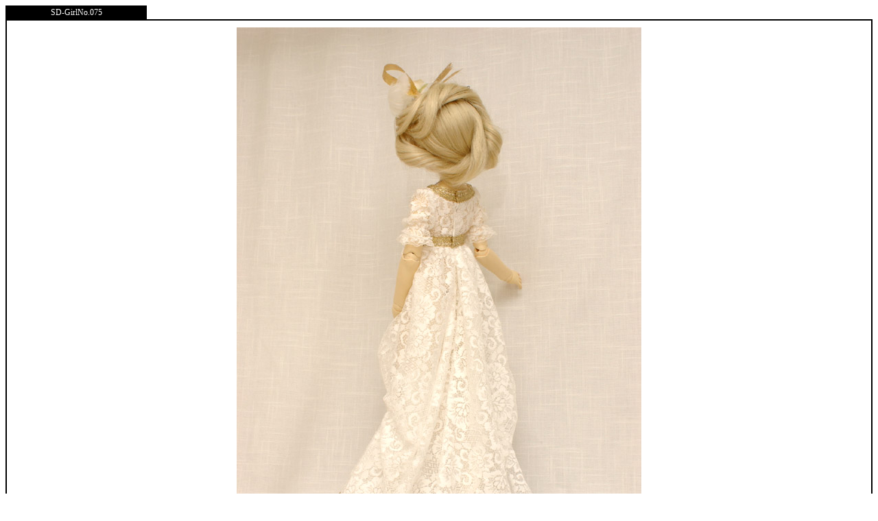

--- FILE ---
content_type: text/html
request_url: http://cryacollection.raindrop.jp/collection/collection.php?category=SD-Girl&page=75&pno=4
body_size: 290
content:
<html>
<head><head><title>Crya.C:Collection:SD-GirlNo.075</title>
<LINK REL="stylesheet" HREF="../acce/cnf2.css">
</head>
<body bgcolor="#FFFFFF" text="#666666">
<div class="OSIRASE2_tag" style ="margin: 0 125 0 px;">SD-GirlNo.075</div>
<div class="OSIRASE2">
<div align = center>
<IMG SRC="w/w75/4.jpg" onClick="window.close()">
</div>
</div>
<a href="#" onClick="window.close()">Close</a>

</BODY></HTML>




--- FILE ---
content_type: text/css
request_url: http://cryacollection.raindrop.jp/acce/cnf2.css
body_size: 1037
content:

body{
color:#000000;
font-size:12px;
font-family: Captals, Times, Arial, Osaka, ‚l‚r ‚oƒSƒVƒbƒN;
background-color:#ffffff;
	SCROLLBAR-FACE-COLOR: #ffffff;
	SCROLLBAR-HIGHLIGHT-COLOR: #999999;
	SCROLLBAR-SHADOW-COLOR: #333333;
	SCROLLBAR-3DLIGHT-COLOR: #cccccc;
	SCROLLBAR-ARROW-COLOR: #000000;
	SCROLLBAR-TRACK-COLOR: #f0f0ff;
	SCROLLBAR-DARKSHADOW-COLOR: #000000;
}


A:link{
border-width:0px;
color:#000000;
text-decoration:underline;
cursor:hand
}

A:visited{
color:#3333CC;
text-decoration:none;
cursor:hand
}
A:hover{
background:url("http://cryacollection.raindrop.jp/acce/line2.gif") repeat-x center bottom;
background-color:#cccccc;
color:#000000;
text-decoration:none;
cursor:hand
}

A:active{
color:#333333;
text-decoration:none;
cursor:hand
}

IMG{border-width:0px;}

TABLE{font-size:12px;}

hr{color:#000000;}

p{color:#996666;}

h3{
border-style:solid;
border-width:1px 1px 1px 1px;
border-color:#cc6699;
color:#996699;
}

ol{
color:#996666;
}

ul{
list-style-image:url('uldot.gif')
}


//////////////////////////////////////

.title{
border-style:dashed;
border-width:0px 0px 1px 0px;
}

.lh150{
line-height:150%;
}

.waku{
border-style:solid;
border-width:1px;
border-color:#000000;
padding:0px;
margin:0px;
text-align:left;
}

.waku2{
border-style:solid;
border-width:1px;
border-color:#000000;
padding:5px;
margin:0px;
text-align:center;
}

/*”wŒi•‚ÌƒŠƒ“ƒN */
a:link.c{color:#ffffff;text-decoration:none;}
a:visited.c{color:3333CC;}

.Logo_top
	{
	background-image: url("http://cryacollection.raindrop.jp/acce/logo_top.gif");
	background-repeat: no-repeat;
	background-position: 0 0;
	margin: 0;
	padding: 0;
	height: 125px;
	text-align:right;
}

.Logo_btm
	{
	background-image: url("http://cryacollection.raindrop.jp/acce/logo_btm.gif");
	background-repeat: no-repeat;
	background-position: 0 0;
	margin: 0;
	padding: 0;
	height: 25px;
}

.top_main
	{
	border-width:0px;
	padding:0px;
	margin: 0 0 0 300 px;
	text-align:left;
}

.Menu
	{
	border-color:#000000;
	background-color:#000000;
	color:#ffffff;
	padding:1 5 1 px;
	width: 100px;
	white-space: nowrap;
	overflow : hidden; 
}

.Menu2
	{
	border-style:solid;
	border-color:#000000;
	border-width:1px;
	background-color:#ffffff;
	color:#000000;
	padding:1 5 1 px;
	width: 100px;
	white-space: nowrap;
	overflow : hidden; 
}

.main
	{
	background-image: url("http://cryacollection.raindrop.jp/top2.jpg");
	background-repeat: no-repeat;
	background-position: 200 0;
	height:400;
	width:1000;
}

.main2
	{
	margin: 0 0 0 50 px;
	width:800;
}

.Body_bk
	{
	background-image: url("http://cryacollection.raindrop.jp/background_img.jpg");
	background-repeat: no-repeat;
	background-position: right 180;
	width:900;
}

.Body_bk_n
	{
	background-image: url("http://cryacollection.raindrop.jp/background_img.jpg");
	background-repeat: no-repeat;
	background-position: right 180;
	width:900;
}

.OSIRASE_tag
	{
	border-style:solid;
	border-width:1 1 0 1px;
	border-color:#000000;
	background-color:#000000;
	color:#ffffff;
	padding:2px;
	margin: 0 25 0 px;
	width: 200px;
	text-align:center;
}

.OSIRASE
	{
	border-style:solid;
	border-width:2px;
	border-color:#000000;
	padding:10px;
	margin: 0 20 5 px;
	width: 300px;
	text-align:left;
}

.OSIRASE2_tag
	{
	border-style:solid;
	border-width:1 1 0 1px;
	border-color:#000000;
	background-color:#000000;
	color:#ffffff;
	padding:2px;
	width: 200px;
	text-align:center;
}


.OSIRASE2
	{
	border-style:solid;
	border-width:2px;
	border-color:#000000;
	padding:10px;
	margin: 0 20 5 px;
	text-align:left;
}

.Line_btm
	{
	border-style:dashed;
	border-width:0 0 1 0px;
	border-color:#000000;
}

.Line_rgtbtm
	{
	border-style:dashed;
	border-width:0 1 1 0px;
	border-color:#000000;
}

.d_corner{font-size:1px;background-color:#ff99cc;height:1px;}
#d_center{font-size:12px;background-color:#ff99cc;padding:2;align:center;}

/*ff6688*/